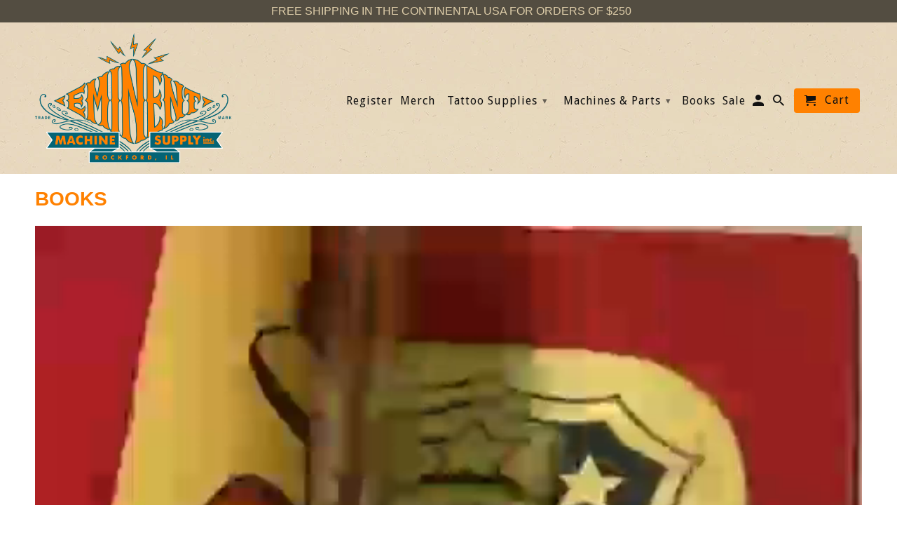

--- FILE ---
content_type: text/css
request_url: https://www.eminenttattoomachinesupply.com/cdn/shop/t/5/assets/eminent.scss?v=126861918447973532261696556538
body_size: -443
content:
.nav ul.menu {
  padding-top: 77px!important;
}

p.subtitle {
  text-transform: none;
}

.paginate .current {
  background-color: #ccc;
}

.header_bar {
  background: url(//www.eminenttattoomachinesupply.com/cdn/shop/t/5/assets/background.jpg?v=136164995835257633201487674674);
}

.almost-free-shipping {
  background: #eee;
  color: #222;
  padding: 10px;
  border-radius: 3px;
}

.free-shipping {
  background: #8acc73;
  color: #FFF;
  padding: 10px;
  border-radius: 3px;
}

.promo_banner p {
  font-size: 16px;
}

--- FILE ---
content_type: text/css
request_url: https://www.eminenttattoomachinesupply.com/cdn/shop/t/5/assets/bold-upsell-custom.css?v=150135899998303055901530479563
body_size: -663
content:
/*# sourceMappingURL=/cdn/shop/t/5/assets/bold-upsell-custom.css.map?v=150135899998303055901530479563 */
